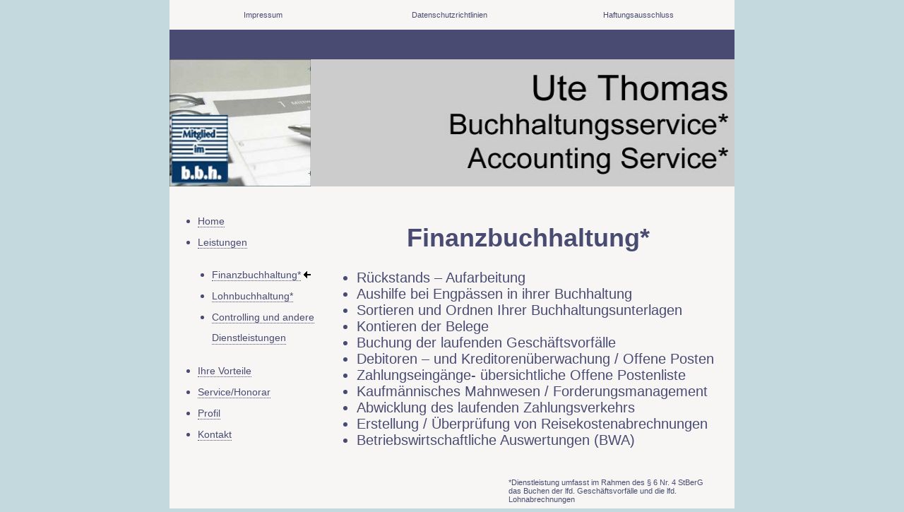

--- FILE ---
content_type: text/html
request_url: http://ut-accounting.de/lei_fb.html
body_size: 1648
content:
<!DOCTYPE html PUBLIC "-//W3C//DTD XHTML 1.0 Transitional//EN" "http://www.w3.org/TR/xhtml1/DTD/xhtml1-transitional.dtd">
<html xmlns="http://www.w3.org/1999/xhtml">
<head>
<meta http-equiv="Content-Type" content="text/html; charset=iso-8859-1" />
<META NAME="language"    CONTENT="de">
<META NAME="author"      CONTENT="Thomas Kueppers">
<META NAME="publisher"   CONTENT="UT-Accounting">
<META NAME="copyright"   CONTENT="UT-Accounting">
<META NAME="description" CONTENT="Finzanzbuchhaltung von UT-Accounting">
<META NAME="keywords"    CONTENT="Ute Thomas, Accounting, Buchhaltung, Zeitarbeit, Rechnungswesen, Buchhaltungsservice, Gehaltsabrechnung, Vertretung, Freie Mitarbeit, Selbstständiger Buchhalter, Finanzbuchhaltung, Buchhaltungsbüros, Aushilfe, Buchhaltungsarbeiten, Kaarst, Neuss, Duesseldorf, Krefeld">
<META NAME="audience"    CONTENT="alle">
<META NAME="robots"      CONTENT="index,follow">
<meta name="revisit-after" content="10 days">
<title>Finzanzbuchhaltung von UT-Accounting</title>
<link href="format.css" rel="stylesheet" type="text/css" />
</head>

<body >
<table id="table_main" width="800" border="0"  align="center" cellspacing="0"  >
  <tr >
    <td width="33%" height="40" align="center" ><a href="impressum.html" class="text_1">Impressum</a></td>
    <td width="33%" align="center"><a href="#" class="text_1" onClick="window.open('dsr.html','da','dependent=yes,width=600,height=400,scrollbars=yes')">Datenschutzrichtlinien</a></td>
    <td width="34%" align="center"><a href="http://www.disclaimer.de/disclaimer.htm?farbe=B7CDDB/000000/000000/000000" target="_blank"class="text_1">Haftungsausschluss</a></td>
  
  </tr>
  
</table>

<table id="table_head" width="800" border="0"  align="center" cellspacing="0">
 <tr>
    <td  height="40">&nbsp;</td>
 </tr>
</table>
<table id="table_main" width="800" align="center" rules="none"  cellpadding="0" cellspacing="0" border="0">
  <tr>
    <td width="200" height="180" ><a href="http://www.bbh.de" target="_blank"><img src="bilder/Bild1.jpg" width="200" height="180" border="0" /></a></td>
    <td width="600" height="180" ><a href="index.html"><img src="bilder/logo.jpg" width="600" height="180" border="0"/></a></td>
  </tr>
</table>
<table id="table_main" width="800" border="0"  align="center" cellspacing="0" cellpadding="0"  >
  <tr >
    <td height="5">&nbsp;</td>
  </tr>
</table>
<table id="table_link" width="800" border="0"  align="center" cellspacing="0" cellpadding="0">  
  <tr>
	<td width="215"  align="left" valign="top">
    <ul style="line-height:30px"> 
	 <li><a href="index.html">Home</a></li>
	 <li><a href="leistungen.html">Leistungen</a></li>
	 <menu style="line-height:30px">
	  <li type="disc" class="li"><a href="lei_fb.html">Finanzbuchhaltung*</a> <img src="bilder/here.gif" /></li>
	  <li type="disc" class="li"><a href="lei_lb.html">Lohnbuchhaltung*</a></li>
	  <li type="disc" class="li"><a href="lei_cd.html">Controlling und andere Dienstleistungen</a></li>
	 </menu>
	 <li><a href="iv.html">Ihre Vorteile</a></li>
	 <li><a href="sh.html">Service/Honorar</a></li>
	 <li><a href="p.html">Profil</a></li>
	 <li><a href="kont.php">Kontakt</a></li>
	</ul>	</td>
    <td style="padding:10px" valign="top">  
	<h1 class="h1_h2_center">Finanzbuchhaltung*</h1>
	<ul class="text_5">
	 <li>Rückstands – Aufarbeitung</li>
	 <li>Aushilfe bei Engpässen in ihrer Buchhaltung</li>
	 <li>Sortieren und Ordnen Ihrer Buchhaltungsunterlagen</li>
     <li>Kontieren der Belege</li>
     <li>Buchung der laufenden Geschäftsvorfälle</li>
     <li>Debitoren – und Kreditorenüberwachung / Offene Posten</li>
	 <li>Zahlungseingänge- übersichtliche Offene Postenliste</li>
	 <li>Kaufmännisches Mahnwesen / Forderungsmanagement</li>
	 <li>Abwicklung des laufenden Zahlungsverkehrs</li>
	 <li>Erstellung / Überprüfung von Reisekostenabrechnungen</li>
	 <li>Betriebswirtschaftliche Auswertungen (BWA)</li>
	</ul>
    </td>
  </tr>
</table>
<table id="table_main" width="800" border="0"  align="center" cellspacing="0" cellpadding="0">  
  <tr>
    <td   height="60" >&nbsp;</td>
	<td width="45%" class="text_1"><blockquote>*Dienstleistung umfasst im Rahmen des § 6 Nr. 4 StBerG das Buchen der lfd. Geschäftsvorfälle und die lfd. Lohnabrechnungen</blockquote></td>
  </tr>
</table>
</body>
</html>


--- FILE ---
content_type: text/css
request_url: http://ut-accounting.de/format.css
body_size: 574
content:
body { background-color:#C4D9DE;
font-family:Arial, Helvetica, sans-serif;
color:#494B72;
margin-top:0;
margin-bottom:0;
}
.Stil1 {color: #FF0000}
.Stil2 {color:#FFFFFF; background-color:#FF0000}
.Stil3 {color:#000000; background-color:#00FF00}
.sp_bt_li{font-size:8px;}
.text_1{
font-size:70%;
vertical-align:middle;
/*color:#000000*/
}

.text_2{font-size: larger;
	font-weight: bold;
}
.text_3{
font-size:22px;
text-align:center
}
.text_4{
font-size:32px;
text-align:right
}
.text_5{font-size:20px;
}
.text_6{font-size:16px;
font-family:Arial, Helvetica, sans-serif;
}
.text_7{font-size:18px;
}
.text_8{font-size:40px;
text-align:center
}
.text_9{font-size:36px;
font-family:Arial, Helvetica, sans-serif;
}
.text_10{
font-size:28px;
text-align:right
}

.h1_h2_center{
font-size:36px;
text-align:center;
/*color:#000000*/}

#table_main{
background-color:#F7F6F4;


}
#table_link{
background-color:#F7F6F4;

}
#table_head{
top:0; left:0; right:0; bottom:0;
background-color:#494B72;
}
h1, h2 {
	/*color: #000000*/
}

h3, h4, h5, h6 {
	/*color: #000000*/;
	}
a {
text-decoration:none;
}
a:hover{
	background-color:#0030D9;
	color: #FFFFFF;
	border-bottom-color: #FFFFFF;
	
}
a:link{ 
	color:#494B72;
	
}
#table_link a {
font-size:90%;
text-decoration:none;
;
}
#table_link a:link{ 
	font-size:90%;
	color:#494B72;
	border-bottom-style:dotted;
	border-bottom-width:thin;
	
}
#table_link a:hover{
    font-size:90%;
	background-color:#0030D9;
	color: #FFFFFF;
	border-bottom-color: #FFFFFF;
	
}
#table_main a:hover{
	background-color:#0030D9;
	color: #FFFFFF;
	
}

.li{ margin-left:-20px}
/*menu li{ margin-left:-20px}*/

